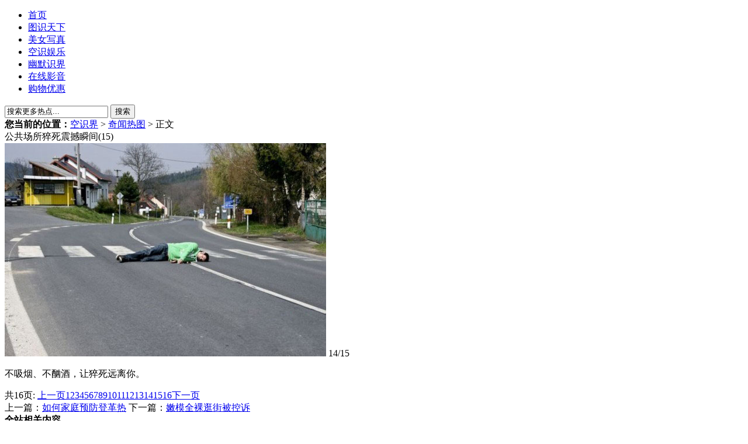

--- FILE ---
content_type: text/html
request_url: http://www.kongshijie.com/lieqi/20180425/496_15.html
body_size: 11126
content:
<!doctype html>
<!DOCTYPE HTML PUBLIC "-//W3C//DTD HTML 4.01 Transitional//EN" "http://www.w3c.org/TR/1999/REC-html401-19991224/loose.dtd">
<HTML xmlns="http://www.w3.org/1999/xhtml">
<head>
<meta http-equiv="Content-Type" content="text/html; charset=utf-8" />
<title>公共场所猝死震撼瞬间(15)_空识界综合网</title>
<meta name="description" content="14 /15 不吸烟、不酗酒，让猝死远离你。" />
<meta name="keywords" content="猝死,死亡,瞬间" />
<META content="IE=7.0000" http-equiv="X-UA-Compatible">
<link rel="stylesheet" type="text/css" href="/templets/default/css/head.css" />
<link rel="stylesheet" type="text/css" href="/templets/default/css/content.css" />
</head>
<body>
<!--顶部开始-->
<div class="top">
  <div class="logo fl"><a href="/" title="空识界综合网"></a></div>
  <div class="banner fl"><script src='/plus/ad_js.php?aid=1' language='javascript'></script></div>
</div>
<div id="menu">
  <div class="menu-l"></div>
  <div class="menu-c">
  <div class="nav">
    <ul class="fl">
      <li><a href="/" target="_self">首页</a></li>
	  
	  <li><a href='/tianxia/' title='图识天下'>图识天下</a></li>
	  
	  <li><a href='/xiezhen/' title='美女写真'>美女写真</a></li>
	  
	  <li><a href='/yule/' title='空识娱乐'>空识娱乐</a></li>
	  
	  <li><a href='/youmo/' title='幽默识界'>幽默识界</a></li>
	   
      <li><a href="http://www.kongshijie.top/yingyin" title='空识界影音' target="_blank">在线影音</a></li>
      <li><a href="http://www.kongshijie.top/gouwu" title='空识界购物' target="_blank">购物优惠</a></li>
    </ul>
    <form action='/plus/search.php' method="post" name="search_news" class="search" >
      <input type="text" name="keyword" maxLength="50" class="Inputtext" onfocus="if(value=='搜索更多热点...') {value=''}" onblur="if(value=='') {value='搜索更多热点...'}" value="搜索更多热点..." />
      <input type="Submit" id="Submit" value="搜索" class="sbmit" onclick="if(document.getElementById('keyboard').value == '搜索更多热点...'){ alert('搜索更多热点...');return false;}">
	  </form>
  </div>
  </div>
  <div class="menu-r"></div>
</div>
<!--顶部结束-->
<div id="wrapper">
<div class="bd960"><script src='/plus/ad_js.php?aid=2' language='javascript'></script></div>
  <!--main-->
  <div id="main">
    <div class="list_fl"><div class="postion"><b>您当前的位置：</b><a href='http://www.kongshijie.top/'>空识界</a> > <a href='/lieqi/'>奇闻热图</a> > 正文</div>
    </div>
    <div class="content">
      <div class="content_tit">公共场所猝死震撼瞬间(15)</div>
      <div class="col1"><script src='/plus/ad_js.php?aid=5' language='javascript'></script>

 <script src='/plus/ad_js.php?aid=6' language='javascript'></script>
 </div>
      <div class="content_pic small"><a href='496_16.html'><img src="/uploads/allimg/c180425/152463Z12V0-263545.jpg" class="all-img"/></a>
			
			
		
			
	
	
		
			<span class="cur">14</span>/15
		
		<p></p><p>不吸烟、不酗酒，让猝死远离你。</p>
	</div>
      <div class="pages"><a>共16页: </a><a href='496_14.html'>上一页</a><a href='496.html'>1</a><a href='496_2.html'>2</a><a href='496_3.html'>3</a><a href='496_4.html'>4</a><a href='496_5.html'>5</a><a href='496_6.html'>6</a><a href='496_7.html'>7</a><a href='496_8.html'>8</a><a href='496_9.html'>9</a><a href='496_10.html'>10</a><a href='496_11.html'>11</a><a href='496_12.html'>12</a><a href='496_13.html'>13</a><a href='496_14.html'>14</a><a href='#'>15</a><a href='496_16.html'>16</a><a href='496_16.html'>下一页</a></div>
      <div class="sg728"><script src='/plus/ad_js.php?aid=7' language='javascript'></script>

</div>
      <div class="updown">
          <span class='updown_l'>上一篇：<a href='/lieqi/20180425/495.html'>如何家庭预防登革热</a> </span>
          <span class='updown_r'>下一篇：<a href='/lieqi/20180425/497.html'>嫩模全裸逛街被控诉</a> </span>
      </div>
    </div>
    <div class="article">
      <div class="article_tit"><b>全站相关内容</b></div>
      <ul>
	    <li><a href="/shehui/20180426/570.html" title="黑龙江海林：一雌性东北虎再生五胞胎宝宝">黑龙江海林：一雌性东北虎再生五</A></li>
<li><a href="/shehui/20180426/571.html" title="太原文庙石狮被戏称哆啦A梦“始祖”">太原文庙石狮被戏称哆啦A梦“始</A></li>
<li><a href="/shehui/20180426/568.html" title="习近平考察三峡工程-新闻中心">习近平考察三峡工程-新闻中心</A></li>
<li><a href="/shehui/20180426/569.html" title="航拍徐州睢宁房湾湿地“黄河一路十八弯”">航拍徐州睢宁房湾湿地“黄河一路</A></li>
<li><a href="/shehui/20180426/567.html" title="云南万亩食用玫瑰进入盛花期 开启甜蜜芬芳之旅">云南万亩食用玫瑰进入盛花期 开</A></li>
<li><a href="/shehui/20180426/566.html" title="【图刊】75岁残疾女儿照顾104岁母亲">【图刊】75岁残疾女儿照顾104岁母</A></li>
<li><a href="/shehui/20180426/555.html" title="壮观！南海大阅兵图震撼来袭">壮观！南海大阅兵图震撼来袭</A></li>
<li><a href="/shehui/20180426/553.html" title="汶川地震10周年的春天">汶川地震10周年的春天</A></li>
<li><a href="/shehui/20180426/552.html" title="江西德兴“铜匠”铜壶制作记">江西德兴“铜匠”铜壶制作记</A></li>
<li><a href="/shehui/20180426/551.html" title="昆明铁路警方的训犬警花">昆明铁路警方的训犬警花</A></li>
<li><a href="/shehui/20180426/549.html" title="西藏首季度捕捉56次雪豹影像">西藏首季度捕捉56次雪豹影像</A></li>
<li><a href="/youmo/20180425/516.html" title="翻跟头亲亲失败的搞笑动态图片">翻跟头亲亲失败的搞笑动态图片</A></li>

	  </ul>
    </div>
    <div class="bd960"><script src='/plus/ad_js.php?aid=8' language='javascript'></script>

</div>
    <div class="new_text">
      <div class="new_text_l fl">
        <div class="new_text_tit fl"><b>栏目推荐文章</b></div>
        <ul>
		  <li><a href="/lieqi/20180425/454.html"><img src='/uploads/allimg/c180425/152463X01460-11U6_lit.jpg' border='0' width='160' height='120' alt='发泡餐具遇热变形溶解'>发泡餐具遇热变形溶解</a></li>
<li><a href="/lieqi/20180425/494.html"><img src='/uploads/allimg/c180425/152463Z02510-1X56_lit.jpg' border='0' width='160' height='120' alt='雷雨天气安全手册'>雷雨天气安全手册</a></li>
<li><a href="/lieqi/20180425/495.html"><img src='/uploads/allimg/c180425/152463Z050P-DV1_lit.jpg' border='0' width='160' height='120' alt='如何家庭预防登革热'>如何家庭预防登革热</a></li>
<li><a href="/lieqi/20180425/496.html"><img src='/uploads/allimg/c180425/152463Z100F-133L4_lit.jpg' border='0' width='160' height='120' alt='公共场所猝死震撼瞬间'>公共场所猝死震撼瞬间</a></li>
<li><a href="/lieqi/20180425/497.html"><img src='/uploads/allimg/c180425/152463Z16260-2Q2c_lit.jpg' border='0' width='160' height='120' alt='嫩模全裸逛街被控诉'>嫩模全裸逛街被控诉</a></li>
<li><a href="/lieqi/20180425/498.html"><img src='/uploads/allimg/c180425/152463Z20230-429513_lit.jpg' border='0' width='160' height='120' alt='重1斤早产女婴顽强存活'>重1斤早产女婴顽强存活</a></li>
<li><a href="/lieqi/20180425/499.html"><img src='/uploads/allimg/c180425/152463Z25160-16150_lit.jpg' border='0' width='160' height='120' alt='恐怖！减肥患上厌食症'>恐怖！减肥患上厌食症</a></li>
<li><a href="/lieqi/20180425/500.html"><img src='/uploads/allimg/c180425/152463Z2X40-114023_lit.jpg' border='0' width='160' height='120' alt='超逼真医用尸体模型'>超逼真医用尸体模型</a></li>

		</ul>
      </div>
      <div class="new_text_r fr">
<script src='/plus/ad_js.php?aid=9' language='javascript'></script>

      </div>
    </div>
    <div class="new_text fl">
      <div class="new_text_l_d fl">
        <div class="new_text_tit_d fl"><b>精选美女图片</b></div>
        <ul>
		  <li><a href="/xiezhen/20180425/447.html"><img src='/uploads/allimg/c180425/1524632I1910-a214-lp.jpg' border='0' width='160' height='120' alt='清纯甜美化身性感少女'>清纯甜美化身性感少女</a></li>
<li><a href="/xiezhen/20180425/446.html"><img src='/uploads/allimg/c180425/1524632HWP-W011-lp.jpg' border='0' width='160' height='120' alt='欅坂46金村美玖拍摄写真'>欅坂46金村美玖拍摄写真</a></li>
<li><a href="/xiezhen/20180425/445.html"><img src='/uploads/allimg/c180425/1524632CTZ-5O07.jpg' border='0' width='160' height='120' alt='美女靓丽背景艺术照片'>美女靓丽背景艺术照片</a></li>
<li><a href="/xiezhen/20180425/444.html"><img src='/uploads/allimg/c180425/1524632B4I0-2B535_lit.jpg' border='0' width='160' height='120' alt='记忆中的画面与美'>记忆中的画面与美</a></li>
<li><a href="/xiezhen/20180425/443.html"><img src='/uploads/allimg/c180425/1524632B0150-215R8_lit.jpg' border='0' width='160' height='120' alt='怀旧风格 ，美女图片'>怀旧风格 ，美女图片</a></li>
<li><a href="/xiezhen/20180425/442.html"><img src='/uploads/allimg/c180425/15246325964Z-14N19.jpg' border='0' width='160' height='120' alt='古典美女，古典意境'>古典美女，古典意境</a></li>
<li><a href="/xiezhen/20180425/441.html"><img src='/uploads/allimg/c180425/15246325Mc0-109211.jpg' border='0' width='160' height='120' alt='美女艺术照片'>美女艺术照片</a></li>
<li><a href="/xiezhen/20180425/440.html"><img src='/uploads/allimg/c180425/15246325Ia0-4O24.jpg' border='0' width='160' height='120' alt='撑伞的小女孩'>撑伞的小女孩</a></li>
<li><a href="/xiezhen/20180425/439.html"><img src='/uploads/allimg/c180425/152462C41460-10D62.jpg' border='0' width='160' height='120' alt='娜扎优雅亮相米兰时装周 绿色蕾丝裙显清新范儿'>娜扎优雅亮相米兰时装周 绿色</a></li>
<li><a href="/xiezhen/20180425/438.html"><img src='/uploads/allimg/c180425/152462633a30-1I32_lit-lp.jpg' border='0' width='160' height='120' alt='周冬雨再登九月封面 灵动魅惑不惧未来'>周冬雨再登九月封面 灵动魅惑</a></li>

		</ul>
      </div>
    </div>
   <div class="sogou_n"></div>
  </div>
<div class="copyright">
  <p><font style="font-size:12px" color="#999">
    
	  <a href='/tianxia/' title='图识天下'>图识天下</a> | 
	  
	  <a href='/xiezhen/' title='美女写真'>美女写真</a> | 
	  
	  <a href='/yule/' title='空识娱乐'>空识娱乐</a> | 
	  
	  <a href='/youmo/' title='幽默识界'>幽默识界</a> | 
	   
	  	  <a href='http://www.kongshijie.top/gouwu' title='低价好货应有尽有'>购物优惠</a> 
</font></p>
    <p><font style="font-size:12px" color="#999">Copyright © 2013-2018 本网站由<a href='http://www.kongshijie.top/' target='_blank'>【空识界网】</a>提供 新ICP备12345678号</font></p>
  </div>
</div>
</body>
</html>